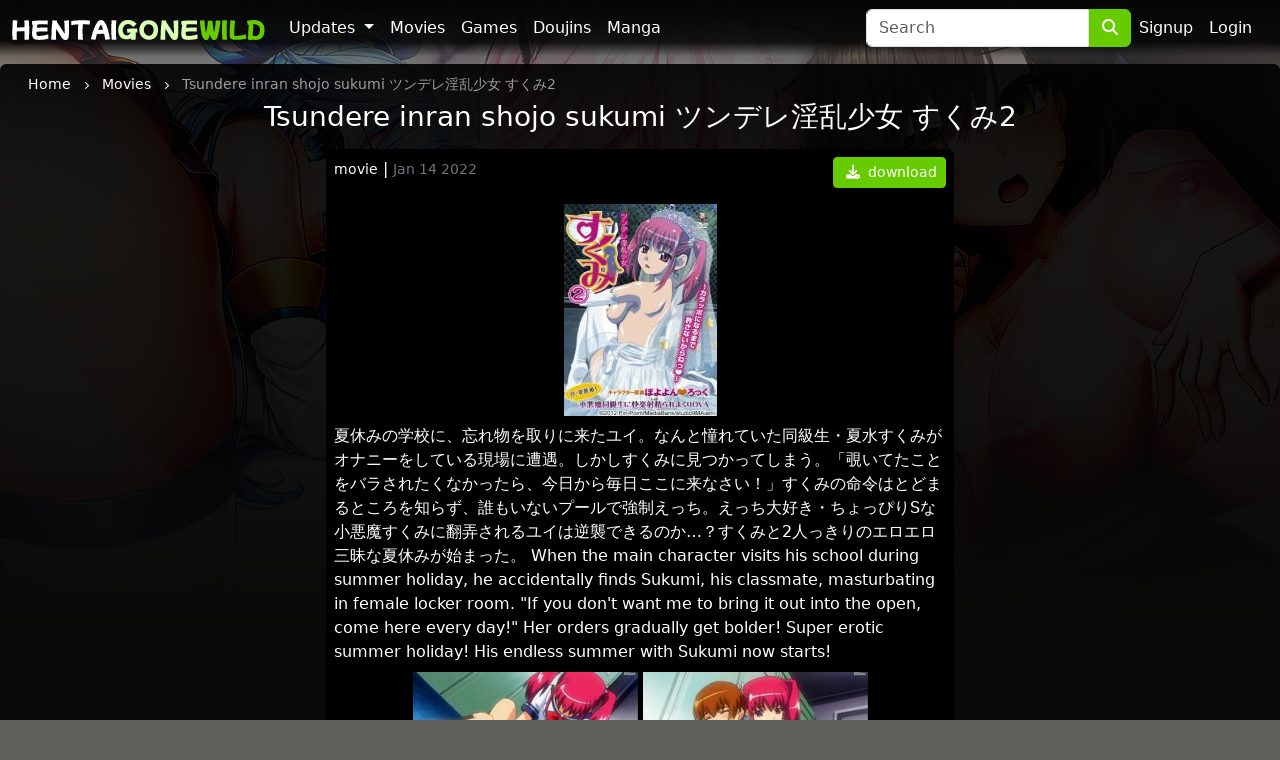

--- FILE ---
content_type: text/html; charset=UTF-8
request_url: https://hentaigonewild.com/content/one/4007
body_size: 4742
content:
<!DOCTYPE html>
<html lang="en">
<head>
    <!-- Google tag (gtag.js) -->
    <script async src="https://www.googletagmanager.com/gtag/js?id=G-NSNE3R3SWS"></script>
    <script>
      window.dataLayer = window.dataLayer || [];
      function gtag(){dataLayer.push(arguments);}
      gtag('js', new Date());

      gtag('config', 'G-NSNE3R3SWS');
    </script>

    <meta charset="utf-8">
    <meta http-equiv="X-UA-Compatible" content="IE=edge">
    <meta name="viewport" content="width=device-width, initial-scale=1">

    <!-- CSRF Token -->
    <meta name="csrf-token" content="jrBVJuTIwBD0vhxF1jafSyX2oMx8bjZvuWJiKOxu">

    <title>Tsundere inran shojo sukumi ツンデレ淫乱少女 すくみ2: hentai sex movie</title>
<meta name="description" content="Tsundere inran shojo sukumi ツンデレ淫乱少女 すくみ2: porn hentai movie">
<meta name="keywords" content="Tsundere inran shojo sukumi ツンデレ淫乱少女 すくみ2, hentai sex movie, HentaiGoneWild">
    <link rel="canonical" href="https://hentaigonewild.com/content/one/4007" />

    <!-- Styles -->
    <link href="https://cdn.jsdelivr.net/npm/bootstrap@5.3.0-alpha1/dist/css/bootstrap.min.css" rel="stylesheet" integrity="sha384-GLhlTQ8iRABdZLl6O3oVMWSktQOp6b7In1Zl3/Jr59b6EGGoI1aFkw7cmDA6j6gD" crossorigin="anonymous">
    <link rel="stylesheet" href="https://cdnjs.cloudflare.com/ajax/libs/font-awesome/6.4.2/css/all.min.css" integrity="sha512-z3gLpd7yknf1YoNbCzqRKc4qyor8gaKU1qmn+CShxbuBusANI9QpRohGBreCFkKxLhei6S9CQXFEbbKuqLg0DA==" crossorigin="anonymous" referrerpolicy="no-referrer" />
    <link href="https://hentaigonewild.com/css/app.css?v=1.4.9" rel="stylesheet">
    <link href="https://hentaigonewild.com/templates/gonewild/css/template.css?v=1.12" rel="stylesheet">
    
    <script src="https://cdnjs.cloudflare.com/ajax/libs/jquery/3.5.1/jquery.min.js" integrity="sha256-9/aliU8dGd2tb6OSsuzixeV4y/faTqgFtohetphbbj0=" crossorigin="anonymous"></script>
    <script src="https://cdnjs.cloudflare.com/ajax/libs/jquery.form/4.3.0/jquery.form.min.js" integrity="sha512-YUkaLm+KJ5lQXDBdqBqk7EVhJAdxRnVdT2vtCzwPHSweCzyMgYV/tgGF4/dCyqtCC2eCphz0lRQgatGVdfR0ww==" crossorigin="anonymous"></script>
    <script src="https://cdnjs.cloudflare.com/ajax/libs/lazysizes/5.2.1-rc2/lazysizes.min.js" async></script>
    <script src="https://cdn.jsdelivr.net/npm/bootstrap@5.3.0-alpha1/dist/js/bootstrap.bundle.min.js" integrity="sha384-w76AqPfDkMBDXo30jS1Sgez6pr3x5MlQ1ZAGC+nuZB+EYdgRZgiwxhTBTkF7CXvN" crossorigin="anonymous"></script>
    <script src="https://hentaigonewild.com/js/app.js"></script>
    
    
        
     
    </head>
<body class="d-flex flex-column min-vh-100">
    <div role="dialog" id="modalLogin" class="modal fade" style="display: none;" aria-hidden="true">
        <div class="modal-dialog modal-md" id='login-modal'>
            <div class="modal-content bg-login text-white">
                <button type="button" class="btn-close bg-none text-white d-flex justify-content-center align-items-center fw-bold mt-1 me-1 ms-auto" data-bs-dismiss="modal" aria-label="Close">x</button>
                <iframe class="lazyload" allowtransparency="true" background-color="transparent" border="0" frameborder="0" height="450" marginheight="0" marginwidth="0" scrolling="NO" data-src="https://hentaikey.com/iframe/login/7940/1769906541" target="_parent" width="100%"></iframe>       
            </div>
        </div>
    </div>
    <div class="container-fluid pb-2 pb-lg-0 p-0 sticky-lg-top" id="header-navbar">
    <div class="container-xxxl">
        <nav class="navbar navbar navbar-dark navbar-expand-md">
            <button class="navbar-toggler me-2" type="button" data-bs-toggle="collapse" data-bs-target="#navbarNavDropdown" aria-controls="navbarNavDropdown" aria-expanded="false" aria-label="Toggle navigation">
                <span class="navbar-toggler-icon"></span>
            </button>
            <a class="navbar-brand me-auto me-md-3" href="https://hentaigonewild.com">
                <img src="https://hentaigonewild.com/templates/gonewild//img/logo.png" class="img-fluid" alt="HentaiGoneWild"/>
            </a>
            <ul class="navbar-nav me-2 order-md-3 flex-row">
                                    <li class="nav-item">
                        <a class="nav-link p-2 active" href="https://hentaikey.com/sys/members/signup.php?referal=7940">Signup</a>
                    </li>
                    <li class="nav-item">
                        <a class="nav-link p-2 active" href="https://hentaigonewild.com/members-login" data-bs-toggle="modal" data-bs-target="#modalLogin">Login</a>
                    </li>
                            </ul>
            <div class="collapse navbar-collapse" id="navbarNavDropdown">
                <ul class="navbar-nav pl-2">
                    <li class="nav-item dropdown">
                        <a class="nav-link dropdown-toggle" href="#" id="navbarDropdown" role="button" data-bs-toggle="dropdown" aria-expanded="false">
                            Updates
                        </a>
                        <ul class="dropdown-menu dropdown-menu-dark" aria-labelledby="navbarDropdown">
                            <li><a class="dropdown-item" href="https://hentaigonewild.com/content">All</a></li>
                            <li><hr class="dropdown-divider"></li>
                            <li><a class="dropdown-item" href="https://hentaigonewild.com/content/movie">Movies</a></li>
                            <li><a class="dropdown-item" href="https://hentaigonewild.com/content/game">Games</a></li>
                            <li><a class="dropdown-item" href="https://hentaigonewild.com/content/doujin">Doujins</a></li>
                            <li><a class="dropdown-item" href="https://hentaigonewild.com/content/manga">Manga</a></li>
                        </ul>
                    </li>
                    <li class="nav-item">
                        <a class="nav-link" href="https://hentaigonewild.com/gallery/movie">Movies</a>
                    </li>
                    <li class="nav-item">
                        <a class="nav-link" href="https://hentaigonewild.com/gallery/game">Games</a>
                    </li>
                    <li class="nav-item">
                        <a class="nav-link" href="https://hentaigonewild.com/gallery/doujin">Doujins</a>
                    </li>
                    <li class="nav-item">
                        <a class="nav-link" href="https://hentaigonewild.com/gallery/manga">Manga</a>
                    </li>
                </ul>
            </div>
            <form class="d-none d-lg-flex" method="get" action="https://hentaigonewild.com/search">
    <input class="form-control rounded-end-0" type="search" name='search' placeholder="Search" value="" aria-label="Search" required>
    <button class="btn btn-primary rounded-start-0" type="submit" alt="Search"><i class="fa-solid fa-magnifying-glass"></i></button>
</form>        </nav>
        <form class="d-lg-none d-flex mx-auto" method="get" action="https://hentaigonewild.com/search">
    <input class="form-control rounded-end-0" type="search" name='search' placeholder="Search" value="" aria-label="Search" required>
    <button class="btn btn-primary rounded-start-0" type="submit" alt="Search"><i class="fa-solid fa-magnifying-glass"></i></button>
</form>    </div>
</div>

    
    
    <div class="container-xxxl rounded-top pb-5 " id="main-container">
                <div itemscope itemtype="https://schema.org/Movie">
        <meta itemprop="datePublished" content="2022-01-14T19:19:55+00:00">
        <meta itemprop="image" content="https://members.hentaigonewild.com/storage/content/movie/2022-Jan/Tsundere inran shojo sukumi ツンデレ淫乱少女 すくみ2/thumbnail.jpg">
        
        <span itemprop="audience" itemscope itemtype="https://schema.org/PeopleAudience">
            <meta itemprop="suggestedMinAge" content="18">
        </span>
        
        <div class="text-truncate crumbs pt-2 mb-1 px-3" itemscope itemtype="https://schema.org/BreadcrumbList">
    <span itemprop="itemListElement" itemscope itemtype="https://schema.org/ListItem">
        <a itemprop="item" href="https://hentaigonewild.com"><small itemprop="name">Home</small></a>
        <meta itemprop="position" content="1" />
    </span>
    <span><i class="fa-solid fa-chevron-right align-middle mx-2"></i></span>
            <span itemprop="itemListElement" itemscope itemtype="https://schema.org/ListItem">
                            <a itemscope itemtype="https://schema.org/WebPage" itemprop="item" itemid="https://hentaigonewild.com/gallery/movie" href="https://hentaigonewild.com/gallery/movie"><small itemprop="name">Movies</small></a>
                        <meta itemprop="position" content="2" />
        </span>
                    <span><i class="fa-solid fa-chevron-right align-middle mx-2"></i></span>
                    <span itemprop="itemListElement" itemscope itemtype="https://schema.org/ListItem">
                            <small itemprop="name" class="crumbs-last">Tsundere inran shojo sukumi ツンデレ淫乱少女 すくみ2</small>
                        <meta itemprop="position" content="3" />
        </span>
            </div>        <h1 class="h3 mb-3 text-center" itemprop="name">Tsundere inran shojo sukumi ツンデレ淫乱少女 すくみ2</h1>
            <div class="col-12 col-md-10 col-lg-8 col-xl-6 mx-auto mb-2 p-2 bg-black rounded">
        <div class="d-flex justify-content-between mb-3">
            <div>
                <a href="https://hentaigonewild.com/gallery/movie" class="text-white text-lowercase "><small>movie</small></a> | <small class="text-secondary">Jan 14 2022</small>
            </div>
            <a class="d-block btn btn-sm btn-primary" href="https://hentaigonewild.com/content/dl/4007/Tsundere%20inran%20shojo%20sukumi%20%E3%83%84%E3%83%B3%E3%83%87%E3%83%AC%E6%B7%AB%E4%B9%B1%E5%B0%91%E5%A5%B3%20%E3%81%99%E3%81%8F%E3%81%BF2" rel="nofollow"><i class="fas fa-download mx-1"></i> download</a>
        </div>
        
        
        <div class="text-center">
            <a href="https://hentaigonewild.com/content/dl/4007/Tsundere%20inran%20shojo%20sukumi%20%E3%83%84%E3%83%B3%E3%83%87%E3%83%AC%E6%B7%AB%E4%B9%B1%E5%B0%91%E5%A5%B3%20%E3%81%99%E3%81%8F%E3%81%BF2" rel="nofollow"><img data-src="https://members.hentaigonewild.com/storage/content/movie/2022-Jan/Tsundere inran shojo sukumi ツンデレ淫乱少女 すくみ2/thumbnail.jpg" class="img-fluid lazyload" alt="Tsundere inran shojo sukumi ツンデレ淫乱少女 すくみ2" title="Tsundere inran shojo sukumi ツンデレ淫乱少女 すくみ2"/></a>
        </div>      
        
                    <div class="mb-1 mt-2" itemprop="description">夏休みの学校に、忘れ物を取りに来たユイ。なんと憧れていた同級生・夏水すくみがオナニーをしている現場に遭遇。しかしすくみに見つかってしまう。「覗いてたことをバラされたくなかったら、今日から毎日ここに来なさい！」すくみの命令はとどまるところを知らず、誰もいないプールで強制えっち。えっち大好き・ちょっぴりSな小悪魔すくみに翻弄されるユイは逆襲できるのか…？すくみと2人っきりのエロエロ三昧な夏休みが始まった。

 

When the main character visits his school during summer holiday, he accidentally finds Sukumi, his classmate, masturbating in female locker room. &quot;If you don&#039;t want me to bring it out into the open, come here every day!&quot; Her orders gradually get bolder! Super erotic summer holiday! His endless summer with Sukumi now starts!</div>
         
        
        <div class="text-center">
                            <a href="https://hentaigonewild.com/content/dl/4007/Tsundere%20inran%20shojo%20sukumi%20%E3%83%84%E3%83%B3%E3%83%87%E3%83%AC%E6%B7%AB%E4%B9%B1%E5%B0%91%E5%A5%B3%20%E3%81%99%E3%81%8F%E3%81%BF2" rel="nofollow"><img data-src="https://members.hentaigonewild.com/storage/content/movie/2022-Jan/Tsundere inran shojo sukumi ツンデレ淫乱少女 すくみ2/img_0.jpg" class="img-fluid lazyload py-1" /></a>
                            <a href="https://hentaigonewild.com/content/dl/4007/Tsundere%20inran%20shojo%20sukumi%20%E3%83%84%E3%83%B3%E3%83%87%E3%83%AC%E6%B7%AB%E4%B9%B1%E5%B0%91%E5%A5%B3%20%E3%81%99%E3%81%8F%E3%81%BF2" rel="nofollow"><img data-src="https://members.hentaigonewild.com/storage/content/movie/2022-Jan/Tsundere inran shojo sukumi ツンデレ淫乱少女 すくみ2/img_1.jpg" class="img-fluid lazyload py-1" /></a>
                            <a href="https://hentaigonewild.com/content/dl/4007/Tsundere%20inran%20shojo%20sukumi%20%E3%83%84%E3%83%B3%E3%83%87%E3%83%AC%E6%B7%AB%E4%B9%B1%E5%B0%91%E5%A5%B3%20%E3%81%99%E3%81%8F%E3%81%BF2" rel="nofollow"><img data-src="https://members.hentaigonewild.com/storage/content/movie/2022-Jan/Tsundere inran shojo sukumi ツンデレ淫乱少女 すくみ2/img_2.jpg" class="img-fluid lazyload py-1" /></a>
                            <a href="https://hentaigonewild.com/content/dl/4007/Tsundere%20inran%20shojo%20sukumi%20%E3%83%84%E3%83%B3%E3%83%87%E3%83%AC%E6%B7%AB%E4%B9%B1%E5%B0%91%E5%A5%B3%20%E3%81%99%E3%81%8F%E3%81%BF2" rel="nofollow"><img data-src="https://members.hentaigonewild.com/storage/content/movie/2022-Jan/Tsundere inran shojo sukumi ツンデレ淫乱少女 すくみ2/img_3.jpg" class="img-fluid lazyload py-1" /></a>
                            <a href="https://hentaigonewild.com/content/dl/4007/Tsundere%20inran%20shojo%20sukumi%20%E3%83%84%E3%83%B3%E3%83%87%E3%83%AC%E6%B7%AB%E4%B9%B1%E5%B0%91%E5%A5%B3%20%E3%81%99%E3%81%8F%E3%81%BF2" rel="nofollow"><img data-src="https://members.hentaigonewild.com/storage/content/movie/2022-Jan/Tsundere inran shojo sukumi ツンデレ淫乱少女 すくみ2/img_4.jpg" class="img-fluid lazyload py-1" /></a>
                            <a href="https://hentaigonewild.com/content/dl/4007/Tsundere%20inran%20shojo%20sukumi%20%E3%83%84%E3%83%B3%E3%83%87%E3%83%AC%E6%B7%AB%E4%B9%B1%E5%B0%91%E5%A5%B3%20%E3%81%99%E3%81%8F%E3%81%BF2" rel="nofollow"><img data-src="https://members.hentaigonewild.com/storage/content/movie/2022-Jan/Tsundere inran shojo sukumi ツンデレ淫乱少女 すくみ2/img_5.jpg" class="img-fluid lazyload py-1" /></a>
                            <a href="https://hentaigonewild.com/content/dl/4007/Tsundere%20inran%20shojo%20sukumi%20%E3%83%84%E3%83%B3%E3%83%87%E3%83%AC%E6%B7%AB%E4%B9%B1%E5%B0%91%E5%A5%B3%20%E3%81%99%E3%81%8F%E3%81%BF2" rel="nofollow"><img data-src="https://members.hentaigonewild.com/storage/content/movie/2022-Jan/Tsundere inran shojo sukumi ツンデレ淫乱少女 すくみ2/img_6.jpg" class="img-fluid lazyload py-1" /></a>
                            <a href="https://hentaigonewild.com/content/dl/4007/Tsundere%20inran%20shojo%20sukumi%20%E3%83%84%E3%83%B3%E3%83%87%E3%83%AC%E6%B7%AB%E4%B9%B1%E5%B0%91%E5%A5%B3%20%E3%81%99%E3%81%8F%E3%81%BF2" rel="nofollow"><img data-src="https://members.hentaigonewild.com/storage/content/movie/2022-Jan/Tsundere inran shojo sukumi ツンデレ淫乱少女 すくみ2/img_7.jpg" class="img-fluid lazyload py-1" /></a>
                            <a href="https://hentaigonewild.com/content/dl/4007/Tsundere%20inran%20shojo%20sukumi%20%E3%83%84%E3%83%B3%E3%83%87%E3%83%AC%E6%B7%AB%E4%B9%B1%E5%B0%91%E5%A5%B3%20%E3%81%99%E3%81%8F%E3%81%BF2" rel="nofollow"><img data-src="https://members.hentaigonewild.com/storage/content/movie/2022-Jan/Tsundere inran shojo sukumi ツンデレ淫乱少女 すくみ2/img_8.jpg" class="img-fluid lazyload py-1" /></a>
                            <a href="https://hentaigonewild.com/content/dl/4007/Tsundere%20inran%20shojo%20sukumi%20%E3%83%84%E3%83%B3%E3%83%87%E3%83%AC%E6%B7%AB%E4%B9%B1%E5%B0%91%E5%A5%B3%20%E3%81%99%E3%81%8F%E3%81%BF2" rel="nofollow"><img data-src="https://members.hentaigonewild.com/storage/content/movie/2022-Jan/Tsundere inran shojo sukumi ツンデレ淫乱少女 すくみ2/img_9.jpg" class="img-fluid lazyload py-1" /></a>
                            <a href="https://hentaigonewild.com/content/dl/4007/Tsundere%20inran%20shojo%20sukumi%20%E3%83%84%E3%83%B3%E3%83%87%E3%83%AC%E6%B7%AB%E4%B9%B1%E5%B0%91%E5%A5%B3%20%E3%81%99%E3%81%8F%E3%81%BF2" rel="nofollow"><img data-src="https://members.hentaigonewild.com/storage/content/movie/2022-Jan/Tsundere inran shojo sukumi ツンデレ淫乱少女 すくみ2/img_10.jpg" class="img-fluid lazyload py-1" /></a>
                            <a href="https://hentaigonewild.com/content/dl/4007/Tsundere%20inran%20shojo%20sukumi%20%E3%83%84%E3%83%B3%E3%83%87%E3%83%AC%E6%B7%AB%E4%B9%B1%E5%B0%91%E5%A5%B3%20%E3%81%99%E3%81%8F%E3%81%BF2" rel="nofollow"><img data-src="https://members.hentaigonewild.com/storage/content/movie/2022-Jan/Tsundere inran shojo sukumi ツンデレ淫乱少女 すくみ2/img_11.jpg" class="img-fluid lazyload py-1" /></a>
                            <a href="https://hentaigonewild.com/content/dl/4007/Tsundere%20inran%20shojo%20sukumi%20%E3%83%84%E3%83%B3%E3%83%87%E3%83%AC%E6%B7%AB%E4%B9%B1%E5%B0%91%E5%A5%B3%20%E3%81%99%E3%81%8F%E3%81%BF2" rel="nofollow"><img data-src="https://members.hentaigonewild.com/storage/content/movie/2022-Jan/Tsundere inran shojo sukumi ツンデレ淫乱少女 すくみ2/img_12.jpg" class="img-fluid lazyload py-1" /></a>
                            <a href="https://hentaigonewild.com/content/dl/4007/Tsundere%20inran%20shojo%20sukumi%20%E3%83%84%E3%83%B3%E3%83%87%E3%83%AC%E6%B7%AB%E4%B9%B1%E5%B0%91%E5%A5%B3%20%E3%81%99%E3%81%8F%E3%81%BF2" rel="nofollow"><img data-src="https://members.hentaigonewild.com/storage/content/movie/2022-Jan/Tsundere inran shojo sukumi ツンデレ淫乱少女 すくみ2/img_13.jpg" class="img-fluid lazyload py-1" /></a>
                            <a href="https://hentaigonewild.com/content/dl/4007/Tsundere%20inran%20shojo%20sukumi%20%E3%83%84%E3%83%B3%E3%83%87%E3%83%AC%E6%B7%AB%E4%B9%B1%E5%B0%91%E5%A5%B3%20%E3%81%99%E3%81%8F%E3%81%BF2" rel="nofollow"><img data-src="https://members.hentaigonewild.com/storage/content/movie/2022-Jan/Tsundere inran shojo sukumi ツンデレ淫乱少女 すくみ2/img_14.jpg" class="img-fluid lazyload py-1" /></a>
                    </div>      
        
        <div>
            <a href="https://hentaigonewild.com/tag/movie" class="d-inline-block  me-1 text-secondary"><small>#movie</small></a>
        </div>
        
        <div class="d-flex justify-content-between my-3">
            <div>
                <span class="d-inline-block me-2">
                    <i class="fas fa-arrow-up vote p-1" data-target="#modalLogin" onclick="$('#modalLogin').modal('show'); return false;" ></i>
        <span class="votes-AppModelsContent_4007-count">
            0
        </span>
    <i class="fas fa-arrow-down vote p-1" data-target="#modalLogin" onclick="$('#modalLogin').modal('show'); return false;" ></i>
                </span>
                            </div>
            <div>
                <a class="text-center btn btn-sm btn-primary" href="https://hentaigonewild.com/content/dl/4007/Tsundere%20inran%20shojo%20sukumi%20%E3%83%84%E3%83%B3%E3%83%87%E3%83%AC%E6%B7%AB%E4%B9%B1%E5%B0%91%E5%A5%B3%20%E3%81%99%E3%81%8F%E3%81%BF2" rel="nofollow"><i class="fas fa-download mx-1"></i> download</a>
            </div>
        </div>

                
        <a name="comments"></a>
<ul class="list-group list-group-flush mt-2" id="comments-list">
    </ul>      
    </div>
    </div>

    <h4>Related</h4>
    <div class="row">
            <div class="col-12 col-md-6 col-lg-4 col-xl-3 mb-3">
            <div class="h-100 bg-grey p-2 d-flex flex-column justify-content-between rounded">
                <a href="https://hentaigonewild.com/content/one/3436" class="d-block text-center"><img data-src="https://members.hentaigonewild.com/storage/content/movie/2022-Jan/[2020.09.17][yosino] MONSTER 06～/thumbnail.jpg" class="img-fluid zoom lazyload"/></a>
                <div>
                    <a href="https://hentaigonewild.com/gallery/movie" class="text-white text-lowercase "><small>movie</small></a> | <small class="text-secondary">Jan 11 2022</small>
                    <h2 class="my-1 fs-6"><a class="text-white content-link text-lowercase d-block text-truncate" href="https://hentaigonewild.com/content/one/3436">[2020.09.17][yosino] MONSTER 06～</a></h2>
                </div>
            </div>
        </div>
            <div class="col-12 col-md-6 col-lg-4 col-xl-3 mb-3">
            <div class="h-100 bg-grey p-2 d-flex flex-column justify-content-between rounded">
                <a href="https://hentaigonewild.com/content/one/3798" class="d-block text-center"><img data-src="https://members.hentaigonewild.com/storage/content/movie/2022-Jan/Kiriya Hakushakuke no Roku Shimai 霧谷伯爵家の六姉妹 第2話/thumbnail.jpg" class="img-fluid zoom lazyload"/></a>
                <div>
                    <a href="https://hentaigonewild.com/gallery/movie" class="text-white text-lowercase "><small>movie</small></a> | <small class="text-secondary">Jan 5 2022</small>
                    <h2 class="my-1 fs-6"><a class="text-white content-link text-lowercase d-block text-truncate" href="https://hentaigonewild.com/content/one/3798">Kiriya Hakushakuke no Roku Shimai 霧谷伯爵家の六姉妹 第2話</a></h2>
                </div>
            </div>
        </div>
            <div class="col-12 col-md-6 col-lg-4 col-xl-3 mb-3">
            <div class="h-100 bg-grey p-2 d-flex flex-column justify-content-between rounded">
                <a href="https://hentaigonewild.com/content/one/3727" class="d-block text-center"><img data-src="https://members.hentaigonewild.com/storage/content/movie/2022-Jan/Hump Bangハンプバング/thumbnail.jpg" class="img-fluid zoom lazyload"/></a>
                <div>
                    <a href="https://hentaigonewild.com/gallery/movie" class="text-white text-lowercase "><small>movie</small></a> | <small class="text-secondary">Sep 14 2024</small>
                    <h2 class="my-1 fs-6"><a class="text-white content-link text-lowercase d-block text-truncate" href="https://hentaigonewild.com/content/one/3727">Hump Bangハンプバング</a></h2>
                </div>
            </div>
        </div>
            <div class="col-12 col-md-6 col-lg-4 col-xl-3 mb-3">
            <div class="h-100 bg-grey p-2 d-flex flex-column justify-content-between rounded">
                <a href="https://hentaigonewild.com/content/one/3613" class="d-block text-center"><img data-src="https://members.hentaigonewild.com/storage/content/movie/2022-Jan/Asa kara Zusshiri Milk Pot 01 朝からずっしり・ミルクポット おち○ぽみるく1杯目/thumbnail.jpg" class="img-fluid zoom lazyload"/></a>
                <div>
                    <a href="https://hentaigonewild.com/gallery/movie" class="text-white text-lowercase "><small>movie</small></a> | <small class="text-secondary">Jan 10 2022</small>
                    <h2 class="my-1 fs-6"><a class="text-white content-link text-lowercase d-block text-truncate" href="https://hentaigonewild.com/content/one/3613">Asa kara Zusshiri Milk Pot 01 朝からずっしり・ミルクポット おち○ぽみるく1杯目</a></h2>
                </div>
            </div>
        </div>
        
</div>

    </div>
    
        <footer class="container-fluid text-white mt-auto pt-3 pb-5">
        <div class="container-xxxl">
            <div class="row">
                <div class="col-6 col-lg-3 mb-3 mb-lg-0">
                    <a href="https://hentaigonewild.com">
                        <img src="https://hentaigonewild.com/templates/gonewild//img/logo.png" class="img-fluid" alt="HentaiGoneWild"/>
                    </a>
                </div>
                <div class="col-6 col-lg-3 mb-3 mb-lg-0">
                    <div class="mb-1">Powered by:</div>
                    <a href="https://hentaikey.com">HentaiKey</a>
                </div>
                <div class="col-6 col-lg-3">
                    <div class="mb-1">Sister websites</div>
                    <a target="_blank" href="https://saishuu.com/">Saishuu</a><br/>
                    <a target="_blank" href="https://hentaipanic.com/">HentaiPanic</a>
                </div>
                <div class="col-6 col-lg-3">
                    <div class="mb-1">Hentai sites</div>
                    <a target="_blank" href="https://hentaimatrix.com/">HentaiMatrix</a><br/>
                    <a target="_blank" href="https://hentaipussy.com/">HentaiPussy</a><br/>
                </div>
                
            </div>
            <small class="d-block text-center mt-4">
                ©2026 HentaiGoneWild ALL RIGHTS RESERVED.
            </small>
        </div>
    </footer>
    <!-- Scripts -->
    <script src="https://cdnjs.cloudflare.com/ajax/libs/lazysizes/5.2.1-rc2/lazysizes.min.js" async></script>    <script src="https://cdnjs.cloudflare.com/ajax/libs/js-cookie/3.0.5/js.cookie.min.js" integrity="sha512-nlp9/l96/EpjYBx7EP7pGASVXNe80hGhYAUrjeXnu/fyF5Py0/RXav4BBNs7n5Hx1WFhOEOWSAVjGeC3oKxDVQ==" crossorigin="anonymous" referrerpolicy="no-referrer"></script>
    </body>
</html>


--- FILE ---
content_type: text/css
request_url: https://hentaigonewild.com/templates/gonewild/css/template.css?v=1.12
body_size: 606
content:
body {
    background-color: #5e5e5a;   
    background-image: url('/templates/gonewild/img/header.jpg');
    background-position: top center;
    background-repeat: no-repeat;
    color: #FFFFFF;
}

a {
    color: #FFF;
}

#main-container {
    background: rgba(0,0,0,0.9);
}

.btn-primary {
    background-color: #66cc00;
    border-color: #66cc00;
}

.btn-outline-primary {
    background-color: transparent;
    border-color: #66cc00;
    color: #66cc00;
}

#main-container .btn-primary:hover,
#main-container .btn-primary:focus,
#main-container .btn-primary:active,
#main-container .btn-outline-primary:hover,
#main-container .btn-outline-primary:focus {
    background-color: #5c981f !important;
    border-color: #5c981f !important;
    color: #FFF !important;
}

@media (max-width: 576px) {
    .navbar-brand img {
        max-width: 145px;        
    }
}

.modal-content, .toast-body {
    background-color: rgba(24,26,41);
}

.bg-grey {
    background: #202120;    
}

/* vote ratings */
i.vote {
    cursor: pointer;
    color: rgba(0, 0, 0, 0.5);
    color: #FFF;
}

i.vote:hover, i.vote-active {
    color: #33c002;
    background-color: rgba(0,0,0,0.05);
}

/* files in archive */
.accordion-button {
    background: #202120;
    color: #FFF;
}
.accordion-button:not(.collapsed) {
    background: #313337;
    color: #FFF;
    border-color: #c6b9a0;
}
.accordion-body {
    background: #000;
}

/* comments */
#comments-list .list-group-item {
    color: #FFF;
}

footer {
    background: #313337;
}
footer a {
    color: #c4bfb5;
    text-decoration: none;
}

#main-container a:hover,
footer a:hover {
    color: #33c002 !important;
}

/* paginator */
.active > .page-link, .page-link.active {
    background-color: #339900;
    border-color: #c8c8c8;
}
.page-link {
    background-color: #202120;
    color: #FFFFFF;
    border-color: #c8c8c8;
}
#main-container a.page-link:hover {
    background-color: #66cc00;
    color: #FFFFFF !important;
}
.disabled > .page-link, .page-link.disabled {
    background-color: rgb(33, 37, 41);
    color: #dedede;
    border-color: #c8c8c8;
}

/*** breadcrumbs ***/
.crumbs .crumbs-last {
    color: rgba(255, 255, 255, 0.6);
}